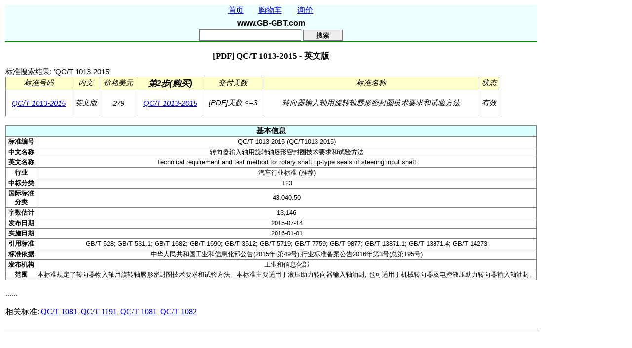

--- FILE ---
content_type: text/html; charset=utf-8
request_url: https://www.gb-gbt.com/PDF/Chinese.aspx/QCT1013-2015
body_size: 5288
content:

<!DOCTYPE html>
<html xmlns="http://www.w3.org/1999/xhtml" lang="zh" xml:lang="zh">
<head><title>
	[PDF] QC/T 1013-2015 -  英文版
</title><meta name="viewport" content="width=device-width, initial-scale=1.0" /><meta http-equiv="Content-Type" content="text/html; charset=utf-8" /><meta name="referrer" content="origin" />

                


  <style type="text/css">
     .underline
     {
       border-bottom: 1px solid black;
     }
     .headerunderline
     {
       border-bottom: 2px solid green;
     }
  </style>

<meta name="description" content="标准编号: QC/T 1013-2015 (QC/T1013-2015). 中文名称: 转向器输入轴用旋转轴唇形密封圈技术要求和试验方法. 英文名称: Technical requirement and test method for rotary shaft lip-type seals of steering input shaft. 行业: 汽车行业" /><meta name="keywords" content="QC/T 1013-2015, QC/T1013-2015, QCT 1013-2015, QCT1013-2015, QC/T1013, QC/T 1013" /><link rel="canonical" href="https://www.gb-gbt.com/PDF/Chinese.aspx/QCT1013-2015" /><link rel="amphtml" href="https://www.gb-gbt.com/PDF/Chinese.amp.aspx/QCT1013-2015" /><link rel="alternate" href="https://www.gb-gbt.com/PDF/Chinese.amp.aspx/QCT1013-2015" /><link rel="alternate" hreflang="x-default" href="https://www.chinesestandard.net/PDF/English.aspx/QCT1013-2015" /><link rel="alternate" hreflang="zh" href="https://www.gb-gbt.com/PDF/Chinese.aspx/QCT1013-2015" /><meta name="robots" content="index, follow" /></head>

    
 <body>
  <form name="aspnetForm" method="post" action="./QCT1013-2015" id="aspnetForm">
<div>
<input type="hidden" name="__VIEWSTATE" id="__VIEWSTATE" value="/[base64]/[base64]" />
</div>

<div>

	<input type="hidden" name="__VIEWSTATEGENERATOR" id="__VIEWSTATEGENERATOR" value="C77F2910" />
	<input type="hidden" name="__EVENTVALIDATION" id="__EVENTVALIDATION" value="/wEdAAOEI/E0vo+xxIdkVK1m9Mgf+szZ0aBIpFDBMrJJ4/wuOHnFwsTg2aTardnjzWbrDwlHdsoLvDdvg6p62+F5IiZrjat8EcLkE850I2SY3+V17A==" />
</div>
        

     <div>
       <table class="underline" height="155px">   
      <tr bgcolor="#EEFFFF"  style="text-align: center; vertical-align:middle;">
           <td class="headerunderline" colspan="1" id="Mobile0">

          
           <div style="font-family:arial; font-size: 16px;">
                     <a id="ctl00_Hyperlink1" href="https://www.gb-gbt.com/PDF/Home.aspx" style="display:inline-block;height:22px;width:60px;">首页</a>                    
                    

                     <a id="ctl00_Hyperlink8" rel="nofollow" href="https://www.chinesestandard.net/Cart/Cart.aspx" style="display:inline-block;height:22px;width:70px;">购物车</a>

 
                     <a id="ctl00_Hyperlink2" rel="nofollow" href="https://www.chinesestandard.net/Quotation.aspx" style="display:inline-block;height:22px;width:65px;">询价</a>

               <br/>

               <span id="ctl00_LabelShopTitle" style="display:inline-block;border-color:#FF3300;font-weight:bold;height:21px;width:150px;padding-top:5px;"> www.GB-GBT.com</span>

                

              <br/>
      
              <input name="ctl00$TextBoxStdID" type="text" id="ctl00_TextBoxStdID" title="Eg. &#39;GB/T 458-2008&#39;" style="border-width:1px;border-style:Solid;height:20px;width:200px;text-align:left;" />
   

             <input type="submit" name="ctl00$ButtonSearchID" value="搜索" id="ctl00_ButtonSearchID" style="border-width:1px;border-style:Solid;font-weight:bold;height:23px;width:80px;" />
          </div>   

         </td>

        </tr>
          
      
        <tr>
                <td>
                    

<main>

    <style type="text/css">
       .wrap 
       {white-space: normal;
       }        
                                  
   </style>
      
 
    
    



    

        


    <!--googleon: index-->

    <!-- 2017-10-13. H1. https://www.woorank.com/en/www/chinesestandard.net -->
    <div id="ctl00_ContentPlaceHolder1_DivHeader1" loading="lazy"><h1 style='text-align: center; font-size: 13pt;'>[PDF] QC/T 1013-2015 -  英文版</h1></div> 


    <span id="ctl00_ContentPlaceHolder1_LabelSearchedText" style="color:Black;font-family:arial;font-size:11pt;">标准搜索结果: 'QC/T 1013-2015'</span>

    
    
      
    


    <div>
	<table cellspacing="2" cellpadding="1" rules="all" Font-family="Arial" Text-align="center" loading="lazy" border="1" id="ctl00_ContentPlaceHolder1_GridView1" style="color:Black;font-family:arial;font-size:11pt;font-weight:normal;font-style:italic;height:20px;width:1000px;">
		<tr>
			<td align="center" style="background-color:#FFFFCC;font-family:Arial;text-decoration:underline;">标准号码</td><td align="center" style="color:Black;background-color:#FFFFCC;font-family:arial;font-size:11pt;font-weight:normal;font-style:italic;">内文</td><td align="center" style="color:Black;background-color:#FFFFCC;font-family:arial;font-size:11pt;font-weight:normal;font-style:italic;">价格美元</td><td align="center" style="background-color:#FFFFCC;font-family:Arial;font-size:13pt;font-weight:bold;text-decoration:underline;">第2步(购买)</td><td align="center" style="color:Black;background-color:#FFFFCC;font-family:arial;font-size:11pt;font-weight:normal;font-style:italic;">交付天数</td><td align="center" style="color:Black;background-color:#FFFFCC;font-family:arial;font-size:11pt;font-weight:normal;font-style:italic;">标准名称</td><td align="center" style="color:Black;background-color:#FFFFCC;font-family:arial;font-size:11pt;font-weight:normal;font-style:italic;">状态</td>
		</tr><tr>
			<td align="center">
                    <a id="ctl00_ContentPlaceHolder1_GridView1_ctl03_HyperLinkDetail" href="https://www.gb-gbt.com/PDF/Related.aspx/QCT1013-2015">QC/T 1013-2015</a>
                </td><td align="center" valign="middle">
                <span id="ctl00_ContentPlaceHolder1_GridView1_ctl03_LabelYuYan" CausesValidation="false">英文版</span>
                </td><td align="center" valign="middle">
                    <span id="ctl00_ContentPlaceHolder1_GridView1_ctl03_LabelPrice" CausesValidation="false">279</span>
                </td><td align="center" style="height:50px;">
                    <a id="ctl00_ContentPlaceHolder1_GridView1_ctl03_HyperLinkAdd2Cart" rel="nofollow" href="../cart/shoppingcart.aspx?BuyID=QC/T 1013-2015_English&amp;USD=279">QC/T 1013-2015</a>
                </td><td align="center" valign="middle" style="height:50px;">
                    <span id="ctl00_ContentPlaceHolder1_GridView1_ctl03_Label88" CausesValidation="false">[PDF]天数 <=3</span>
                </td><td align="center" valign="middle">
                    <span id="ctl00_ContentPlaceHolder1_GridView1_ctl03_LabelCNname" CausesValidation="false">转向器输入轴用旋转轴唇形密封圈技术要求和试验方法</span>
                </td><td align="center" valign="middle">
                <span id="ctl00_ContentPlaceHolder1_GridView1_ctl03_LabelObsolete" CausesValidation="false">有效</span>
                </td>
		</tr>
	</table>
</div>




    


    
    
    

      








    

    
    

    
    <br />

    

        <div id="ctl00_ContentPlaceHolder1_DivDefaultHeader" loading="lazy"></div> 

 
  


    


    <!-- Copied from ~/PDF.aspx -->
    <div id="ctl00_ContentPlaceHolder1_LiteralObjectPDF" style="border-spacing:0px;" oncontextmenu="return false;" loading="lazy"></div> 


     






      



    
  


 <div id="ctl00_ContentPlaceHolder1_DivSPtextChina" loading="lazy"><table id='TableTabAbout' rules='all' border='1' style='font-family:Arial;font-size:Small;'>    <tr id='TableTabHeaderRow' style='background-color:#DCFFFF;'> <th align='center' colspan='2' scope='row' style='font-size:15px;'>基本信息</th> </tr>    <tr id='TableTabRow1'>         <td id='TableTabCell11' align='center' font='bold' width='60'> <b>标准编号</b> </td>        <td id='TableTabCell12' align='center'> QC/T 1013-2015 (QC/T1013-2015)</td>    <tr id='TableTabRow2'>         <td id='TableTabCell21' align='center' font='bold' width='60'> <b>中文名称</b> </td>        <td id='TableTabCell22' align='center'>  转向器输入轴用旋转轴唇形密封圈技术要求和试验方法</td>    <tr id='TableTabRow3'>         <td id='TableTabCell31' align='center' font='bold' width='60'> <b>英文名称</b> </td>        <td id='TableTabCell32' align='center'> Technical requirement and test method for rotary shaft lip-type seals of steering input shaft</td>    <tr id='TableTabRow4'>         <td id='TableTabCell41' align='center' font='bold' width='60'> <b>行业</b> </td>        <td id='TableTabCell42' align='center'> 汽车行业标准 (推荐)</td>    <tr id='TableTabRow5'>         <td id='TableTabCell51' align='center' font='bold' width='60'> <b>中标分类</b> </td>        <td id='TableTabCell52' align='center'> T23</td>    <tr id='TableTabRow6'>         <td id='TableTabCell61' align='center' font='bold' width='60'> <b>国际标准分类</b> </td>        <td id='TableTabCell62' align='center'> 43.040.50</td>    <tr id='TableTabRow7'>         <td id='TableTabCell71' align='center' font='bold' width='60'> <b>字数估计</b> </td>        <td id='TableTabCell72' align='center'> 13,146</td>    <tr id='TableTabRow8'>         <td id='TableTabCell81' align='center' font='bold' width='60'> <b>发布日期</b> </td>        <td id='TableTabCell82' align='center'> 2015-07-14</td>    <tr id='TableTabRow9'>         <td id='TableTabCell91' align='center' font='bold' width='60'> <b>实施日期</b> </td>        <td id='TableTabCell92' align='center'> 2016-01-01</td>    <tr id='TableTabRow10'>         <td id='TableTabCell101' align='center' font='bold' width='60'> <b>引用标准</b> </td>        <td id='TableTabCell102' align='center'> GB/T 528; GB/T 531.1; GB/T 1682; GB/T 1690; GB/T 3512; GB/T 5719; GB/T 7759; GB/T 9877; GB/T 13871.1; GB/T 13871.4; GB/T 14273</td>    <tr id='TableTabRow11'>         <td id='TableTabCell111' align='center' font='bold' width='60'> <b>标准依据</b> </td>        <td id='TableTabCell112' align='center'> 中华人民共和国工业和信息化部公告(2015年 第49号);行业标准备案公告2016年第3号(总第195号)</td>    <tr id='TableTabRow12'>         <td id='TableTabCell121' align='center' font='bold' width='60'> <b>发布机构</b> </td>        <td id='TableTabCell122' align='center'> 工业和信息化部</td>    <tr id='TableTabRow13'>         <td id='TableTabCell131' align='center' font='bold' width='60'> <b>范围</b> </td>        <td id='TableTabCell132' align='center'> 本标准规定了转向器物入轴用旋转轴唇形密封圈技术要求和试验方法。本标准主要适用于液压助力转向器输入轴油封, 也可适用于机械转向器及电控液压助力转向器输入轴油封。</td></table> <br /></div>   

     

    

</main>








 

         
        
    

    
        
        
 <div id="ctl00_ContentPlaceHolder1_DivGtran" loading="lazy">......</div>


 <div id="ctl00_ContentPlaceHolder1_DivGGKEY" loading="lazy"><br/>相关标准: <a href='https://www.chinesestandard.net/PDF.aspx/QCT1081-2017'>QC/T 1081</a>&nbsp;&nbsp;<a href='https://www.gb-gbt.com/PDF/Chinese.aspx/QCT1191-2023'>QC/T 1191</a>&nbsp;&nbsp;<a href='https://www.gb-gbt.com/PDF/Chinese.aspx/QCT1081-2017'>QC/T 1081</a>&nbsp;&nbsp;<a href='https://www.gb-gbt.com/PDF/Chinese.aspx/QCT1082-2017'>QC/T 1082</a>&nbsp;&nbsp;</div>
        
        
     


     &nbsp;
    


     &nbsp; 
    
     


                </td>
         </tr>


    </table>
   </div>
  </form>
 </body>
</html>
